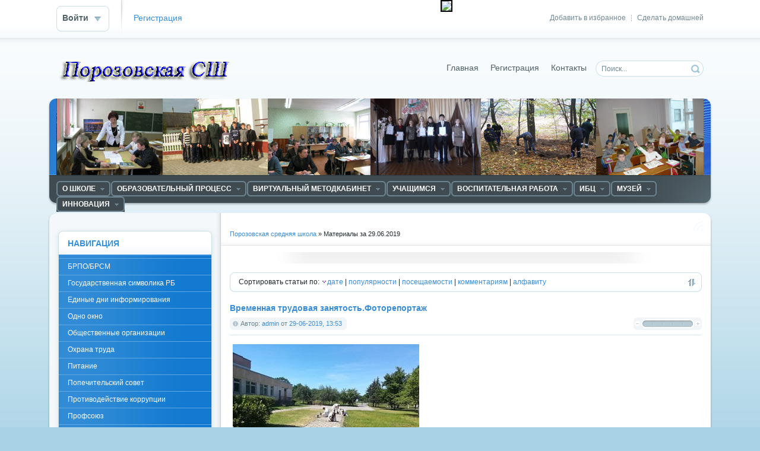

--- FILE ---
content_type: text/html
request_url: http://www.porozshool.grodno.by/2019/06/29/
body_size: 51222
content:
<!DOCTYPE html PUBLIC "-//W3C//DTD XHTML 1.0 Transitional//EN" "http://www.w3.org/TR/xhtml1/DTD/xhtml1-transitional.dtd">
<html xmlns="http://www.w3.org/1999/xhtml" xml:lang="ru" lang="ru">
<head>
<meta http-equiv="Content-Type" content="text/html; charset=windows-1251" />
<title>Материалы за 29.06.2019 &raquo; Порозовская средняя школа</title>
<meta name="description" content="Порозовская средняя школа" />
<meta name="keywords" content="Порозовская средняя школа" />
<meta name="generator" content="DataLife Engine (http://dle-news.ru)" />
<link rel="search" type="application/opensearchdescription+xml" href="http://www.porozshool.grodno.by/engine/opensearch.php" title="Порозовская средняя школа" />
<link rel="alternate" type="application/rss+xml" title="Порозовская средняя школа" href="http://www.porozshool.grodno.by/rss.xml" />
<script type="text/javascript" src="/engine/classes/js/jquery.js"></script>
<script type="text/javascript" src="/engine/classes/js/jqueryui.js"></script>
<script type="text/javascript" src="/engine/classes/js/dle_js.js"></script>
<link rel="shortcut icon" href="/templates/Default/images/favicon.ico" />
<link media="screen" href="/templates/Default/style/styles.css" type="text/css" rel="stylesheet" />
<link media="screen" href="/templates/Default/style/engine.css" type="text/css" rel="stylesheet" />
<script type="text/javascript" src="/templates/Default/js/libs.js"></script>

</head>
<body>
    
   

<div id="loading-layer" style="display:none">Загрузка. Пожалуйста, подождите...</div>
<script type="text/javascript">
<!--
var dle_root       = '/';
var dle_admin      = '';
var dle_login_hash = '';
var dle_group      = 5;
var dle_skin       = 'Default';
var dle_wysiwyg    = '0';
var quick_wysiwyg  = '0';
var dle_act_lang   = ["Да", "Нет", "Ввод", "Отмена", "Сохранить"];
var menu_short     = 'Быстрое редактирование';
var menu_full      = 'Полное редактирование';
var menu_profile   = 'Просмотр профиля';
var menu_send      = 'Отправить сообщение';
var menu_uedit     = 'Админцентр';
var dle_info       = 'Информация';
var dle_confirm    = 'Подтверждение';
var dle_prompt     = 'Ввод информации';
var dle_req_field  = 'Заполните все необходимые поля';
var dle_del_agree  = 'Вы действительно хотите удалить? Данное действие невозможно будет отменить';
var dle_complaint  = 'Укажите текст вашей жалобы для администрации:';
var dle_big_text   = 'Выделен слишком большой участок текста.';
var dle_orfo_title = 'Укажите комментарий для администрации к найденной грамматической ошибке';
var dle_p_send     = 'Отправить';
var dle_p_send_ok  = 'Уведомление успешно отправлено';
var dle_save_ok    = 'Изменения успешно сохранены. Обновить страницу?';
var dle_del_news   = 'Удалить статью';
var allow_dle_delete_news   = false;
var dle_search_delay   = false;
var dle_search_value   = '';
$(function(){
	FastSearch();
});
//-->
</script>
<div id="toolbar" class="wwide">
	<div class="wrapper"><div class="dpad">
		<span class="htmenu"><a href="#" onclick="this.style.behavior='url(#default#homepage)';this.setHomePage('http://dle-news.ru');">Сделать домашней</a><span>|</span><a href="#" rel="sidebar" onclick="window.external.AddFavorite(location.href,'dle-news.ru'); return false;">Добавить в избранное</a></span>
		

	<ul class="reset loginbox">
		<li class="loginbtn">
			<a class="lbn" id="logbtn" href="#"><b>Войти</b></a>
			<form method="post" action="">
				<div id="logform" class="radial">
					<ul class="reset">
						<li class="lfield"><label for="login_name">Логин:</label><input type="text" name="login_name" id="login_name" /></li>
						<li class="lfield lfpas"><label for="login_password">Пароль (<a href="http://www.porozshool.grodno.by/index.php?do=lostpassword">Забыли?</a>):</label><input type="password" name="login_password" id="login_password" /></li>
						<li class="lfield lfchek"><input type="checkbox" name="login_not_save" id="login_not_save" value="1"/><label for="login_not_save">&nbsp;Чужой компьютер</label></li>
						<li class="lbtn"><button class="fbutton" onclick="submit();" type="submit" title="Войти"><span>Войти</span></button></li>
					</ul>
					<input name="login" type="hidden" id="login" value="submit" />
				</div>
			</form>
		</li>
		<li class="lvsep"><a href="http://www.porozshool.grodno.by/index.php?do=register">Регистрация</a></li><div style="display:none;">Смотреть <a href="http://ememdem.net/blog/dem/">демотиваторы</a> бесплатно</div>
	</ul>

	</div></div>
	<div class="shadow">&nbsp;</div>
</div>

<div class="wrapper">
                                

	<div id="header" class="dpad">
		<h1>       <a class="thide" href="/index.php" title="Порозовская средняя школа">Порозовская средняя школа</a></h1>
		
       
        
        <form action="" name="searchform" method="post">
            <input type="hidden" name="do" value="search" />
			<input type="hidden" name="subaction" value="search" />
			<ul class="searchbar reset">
				<li class="lfield"><input id="story" name="story" value="Поиск..." onblur="if(this.value=='') this.value='Поиск...';" onfocus="if(this.value=='Поиск...') this.value='';" type="text" /></li>
				<li class="lbtn"><input title="Найти" alt="Найти" type="image" src="/templates/Default/images/spacer.gif" /></li>
                
			</ul>
		</form>


        
		<div class="headlinks">

			<ul class="reset">
             
                <li>
          <div id="finevision_banner" onclick="finevision.activate_navbar()" style="cursor: pointer; z-index: 9999; background: rgb(255, 255, 255); border: 2px solid rgb(0, 0, 0); float: right; position: fixed; top: 0px;"><img width="128" src="http://finevision.ru/static/banner2.jpg"><script src="http://finevision.ru/static/js/finevision_banner.js"></script></div>          
                             <!-- HotLog -->
<span id="hotlog_counter"></span>
<span id="hotlog_dyn"></span>
<script type="text/javascript"> var hot_s = document.createElement('script');
hot_s.type = 'text/javascript'; hot_s.async = true;
hot_s.src = 'http://js.hotlog.ru/dcounter/2556571.js';
hot_d = document.getElementById('hotlog_dyn');
hot_d.appendChild(hot_s);
</script>
<noscript>
<a href="http://click.hotlog.ru/?2556571" target="_blank">
<img src="http://hit20.hotlog.ru/cgi-bin/hotlog/count?s=2556571&im=510" border="0" 
title="HotLog" alt="HotLog"></a>
</noscript>
<!-- /HotLog --></li>
      
    
                
                
 <li><a href="/index.php">Главная</a></li>
                
                
				
				<li><a href="/index.php?do=register">Регистрация</a></li>
				<li><a href="/index.php?do=feedback">Контакты</a></li>
				 
                <li> <!-- /перевод языка -->   
                     
         
                
                <div id="google_translate_element"></div><script type="text/javascript">
function googleTranslateElementInit() {
  new google.translate.TranslateElement({pageLanguage: 'ru', includedLanguages: 'be,de,en', layout: google.translate.TranslateElement.InlineLayout.SIMPLE, autoDisplay: false, multilanguagePage: true}, 'google_translate_element');
}
</script><script type="text/javascript" src="//translate.google.com/translate_a/element.js?cb=googleTranslateElementInit"></script>
</li>
                
                
               
                 
                
                
                
                
                
			</ul>
		</div>
	</div>
	<div class="himage"><div class="himage"><div class="himage dpad">
		<h2></h2>
	</div></div></div>
	<div class="mbar" id="menubar"><div class="mbar"><div class="mbar dpad">
		<div class="menubar">
			<!-- HotLog -->
<span id="hotlog_counter"></span>
<span id="hotlog_dyn"></span>
<script type="text/javascript"> var hot_s = document.createElement('script');
hot_s.type = 'text/javascript'; hot_s.async = true;
hot_s.src = 'http://js.hotlog.ru/dcounter/2556571.js';
hot_d = document.getElementById('hotlog_dyn');
hot_d.appendChild(hot_s);
</script>
<noscript>
<a href="http://click.hotlog.ru/?2556571" target="_blank">
<img src="http://hit20.hotlog.ru/cgi-bin/hotlog/count?s=2556571&im=510" border="0" 
title="HotLog" alt="HotLog"></a>
</noscript>
<!-- /HotLog -->


<ul id="topmenu" class="lcol reset">
	<li class="sublnk"><a href="#"><b>О школе</b></a>
        <ul>
	<li><a href="/1.html">О школе</a></li>
    <li><a href="/2.html">Руководство</a></li>
    <li><a href="/160.html">Доска почёта</a></li>
    <li class="sublnk"><a href="#"><b>Гордость школы</b></a>
		<ul>
			<li><a href="/31.html"><b>Отличники</b></a></li>
			<li><a href="/13.html"><b>Спортсмены</b></a></li>
            <li><a href="/54.html"><b>Активисты</b></a></li>
           	<LI> <a HREF = "http://www.porozshool.grodno.by/304.html"> История, традиции, достижения УО </a> </LI>  
            <li><a href="http://www.svroo.grodno.by/index.php?do=static&page=modernizaciya">Модернизация системы образования</a></li>
             <li><a href="/284.html">Система менеджмента качества</a></li>
            <LI> <a HREF ="/170.html"> Школа  вчера и сегодня </a> </LI>
        </ul>
         
	</li>    
           
          </ul>
         
	     <li class="sublnk"><a href="#"><b>Образовательный процесс</b></a>
		<ul>
			            
			<li><a href="/211.html"><b>ГПД</b></a></li>
			<li><a href="https://olimpiadaporozovo.blogspot.com/"><b>Дистанционная школа "ОЛИМПИЯ"</b></a></li>
			<li><a href="/305.html"><b>Дошкольное образование</b></a></li>
          	<li><a href="/245.html"><b>Для вас, молодые специалисты</b></a></li>
            <li><a href="/101.html"><b>Информатизация</b></a></li>
            <li><a href="/27.html"><b>Расписание</b></a></li>
            	<li><a href="/100.html"><b>Спецобразование</b></a></li>
				<li><a href="/298.html"><b>Услуги в сфере образования на платной основе</b></a></li>      
 		     
        </ul>
        
	     </li>
          	          
	<li class="sublnk"><a href="#"><b>Виртуальный методкабинет</b></a>
		<ul>
			<li><a href="/40.html"><b>Нормативно-правовое и программное обеспечение</b></a></li>
			<li><a href="/41.html"><b>Методический совет</b></a></li>
				<li><a href="/44.html"><b>Педагогическая мастерская</b></a></li>
            	<li><a href="/45.html"><b>Исследовательская деятельность</b></a></li>
				<li><a href="/48.html"><b>Отдохни</b></a></li>
			<li><a href="/49.html"><b>Полезные ресурсы</b></a></li>      
             <li><a href="/201.html"><b>Ссылки на сайты и блоги учителей</b></a></li>
                    <li><a href="/235.html"><b>Виртуальные  кабинеты</b></a></li>
            
		</ul>
        
	</li>
      
     
    
    <li class="sublnk"><a href="#"><b>Учащимся</b></a>
		<ul>
			<li><a href="/26.html"><b>Абитуриенту</b></a></li>
			<li><a href="/25.html"><b>Профориентация</b></a></li>
			<li><a href="/23.html"><b>Общественные организации</b></a></li>
          	<li><a href="/11.html"><b>Готовимся к ЦЭ</b></a></li>
            <li><a href="/315.html"><b>Временная трудовая занятость учащихся</b></a></li>
	
		</ul>
        
	</li>

<li class="sublnk"><a href="#"><b>Воспитательная работа</b></a>
		<ul>
			
			<li><a href="/290.html"><b>Нормативные документы, методические рекомендации</b></a></li>
			<li><a href="/295.html"><b>Программы</b></a></li>
			<li><a href="/7.html"><b>Планы работы</b></a></li>
            <li><a href="http://www.porozshool.grodno.by/patriot/"><b>Военно-патриотическое воспитание</b></a></li>
          	<li><a href="/291.html"><b>Графики работы</b></a></li>
          	<li><a href="/293.html"><b>Классному руководителю</b></a></li>
            <li><a href="http://porozshool.grodno.by/zoz/"><b>Мы вибираем ЗОЖ</b></a></li>
            <li><a href="/15.html"><b>Основы безопасности жизнедеятельности</b></a></li>
            <li><a href="/294.html"><b>Проекты</b></a></li>
			<li><a href="/300.html"><b>Память и боль белорусской земли</b></a></li>
            <li><a href="http://porozshool.grodno.by/poezd/"><b>Поезд Памяти</b></a></li>
            <li><a href="/292.html"><b>Ресурсные центры</b></a></li>
            <li><a href="/24.html"><b>Родительский университет</b></a></li>
            <li><a href="/spps.html"><b>Социально-педагогическая работа</b></a></li>
            <li><a href="/274.html"><b>Туризм</b></a></li>
            <li><a href="/289.html"><b>Ученическое самоуправление</b></a></li>
            <li><a href="http://porozshool.grodno.by/46/"><b>Шестой школьный день</b></a></li>
            
		</ul>
	
    </li>
		
         
    
     <li class="sublnk"><a href="#"><b>ИБЦ</b></a>
         	
		<ul>
			
			<li><a href="/21.html"><b>Документы</b></a></li>
			<li><a href="/22.html"><b>Библиотека - учителю</b></a></li>
          	<li><a href="/70.html"><b>Библиотека - учащимся</b></a></li>
            <li><a href="/128.html"><b>Библиотечные новости</b></a></li>
             <li><a href="/129.html"><b>Библиотекарь-родителям</b></a></li>
          	<li><a href="/203.html"><b>Медиатека</b></a></li>
		
         </ul>
	
    </li>
 


      <li class="sublnk"><a href="#"><b>Музей</b></a>
         	
		<ul>
			
			<li><a href="/17.html"><b>История</b></a></li>
            <li><a href="https://sites.google.com/view/mlynchasu"><b>Музей "Млын часу"</b></a></li>
			<li><a href="/18.html"><b>Эскурсии</b></a></li>
			<li><a href="/19.html"><b>Документы</b></a></li>
         	<li><a href="/60.html"><b>Экспозиции</b></a></li>
          	<li><a href="/350.html"><b>Знаменитые выпускники школы</b></a></li>
                      	<li><a href="/272.html"><b>ЭКСПАchange </b></a></li>
                      	<li><a href="/273.html"><b>Экспонаты </b></a></li>

		</ul>
	
    </li>
    
              	
     <li class="sublnk"><a href="#"><b>Инновация</b></a>
         	
		<ul>
						<li><a href="https://sites.google.com/site/inndeatelnost/model"><b>Инновационный опыт</b></a></li>

			<li><a href="http://www.porozshool.grodno.by/innovacia/"><b>О проведённых мероприятиях</b></a></li>
            <li><a href="/288.html"><b>Инновация</b></a></li>
		</ul>
	
    </li>
     	
</ul>
	      
    

<a class="thide hrss" href="/rss.xml" title="Чтение RSS">Чтение RSS</a>






		</div>
	</div></div></div>
	<div class="wtop wsh"><div class="wsh"><div class="wsh">&nbsp;</div></div></div>
	<div class="shadlr"><div class="shadlr">
		<div class="container">
			<div class="vsep">
				<div class="vsep">
					<div id="midside" class="rcol">
						<div class="speedbar"><span id='dle-speedbar'><a href="http://www.porozshool.grodno.by/">Порозовская средняя школа</a> &raquo; Материалы за 29.06.2019</span></div>
						<div class="hbanner">
							<div class="dpad" align="center"></div>
							
						</div>
						<div class="sortn dpad"><div class="sortn"><form name="news_set_sort" id="news_set_sort" method="post" action="" >Сортировать статьи по:&nbsp;<img src="/templates/Default/dleimages/desc.gif" alt="" /><a href="#" onclick="dle_change_sort('date','asc'); return false;">дате</a> | <a href="#" onclick="dle_change_sort('rating','desc'); return false;">популярности</a> | <a href="#" onclick="dle_change_sort('news_read','desc'); return false;">посещаемости</a> | <a href="#" onclick="dle_change_sort('comm_num','desc'); return false;">комментариям</a> | <a href="#" onclick="dle_change_sort('title','desc'); return false;">алфавиту</a><input type="hidden" name="dlenewssortby" id="dlenewssortby" value="date" />
<input type="hidden" name="dledirection" id="dledirection" value="DESC" />
<input type="hidden" name="set_new_sort" id="set_new_sort" value="dle_sort_date" />
<input type="hidden" name="set_direction_sort" id="set_direction_sort" value="dle_direction_date" />
<script type="text/javascript" language="javascript">
<!-- begin

function dle_change_sort(sort, direction){

  var frm = document.getElementById('news_set_sort');

  frm.dlenewssortby.value=sort;
  frm.dledirection.value=direction;

  frm.submit();
  return false;
};

// end -->
</script></form></div></div>
						
						<div id='dle-content'><div class="base shortstory">
	<div class="dpad">
		<h3 class="btl"><a href="http://www.porozshool.grodno.by/2/1694-vremennaya-trudovaya-zanyatostfotoreportazh.html">Временная трудовая занятость.Фоторепортаж</a></h3>
		<div class="bhinfo">
		
			<span class="baseinfo radial">
				Автор: <a onclick="ShowProfile('admin', 'http://www.porozshool.grodno.by/user/admin/', '0'); return false;" href="http://www.porozshool.grodno.by/user/admin/">admin</a> от <a href="http://www.porozshool.grodno.by/2019/06/29/" >29-06-2019, 13:53</a>
			</span>
			<div class="ratebox"><div class="rate"><div id='ratig-layer-1694'><div class="rating">
		<ul class="unit-rating">
		<li class="current-rating" style="width:0px;">0</li>
		<li><a href="#" title="Плохо" class="r1-unit" onclick="doRate('1', '1694'); return false;">1</a></li>
		<li><a href="#" title="Приемлемо" class="r2-unit" onclick="doRate('2', '1694'); return false;">2</a></li>
		<li><a href="#" title="Средне" class="r3-unit" onclick="doRate('3', '1694'); return false;">3</a></li>
		<li><a href="#" title="Хорошо" class="r4-unit" onclick="doRate('4', '1694'); return false;">4</a></li>
		<li><a href="#" title="Отлично" class="r5-unit" onclick="doRate('5', '1694'); return false;">5</a></li>
		</ul>
</div></div></div></div>
		</div>
		<div class="maincont">
			<div id="news-id-1694" style="display:inline;"><!--dle_image_begin:http://www.porozshool.grodno.by/uploads/posts/2019-06/1561805599_img_20190624_131531.jpg|left--><img src="/uploads/posts/2019-06/1561805599_img_20190624_131531.jpg" style="float:left;" alt="Временная трудовая занятость.Фоторепортаж" title="Временная трудовая занятость.Фоторепортаж"  /><!--dle_image_end--></div>
			<div class="clr"></div>
			
		</div>
	</div>
	<div class="mlink">
		<span class="argmore"><a href="http://www.porozshool.grodno.by/2/1694-vremennaya-trudovaya-zanyatostfotoreportazh.html"><b>Подробнее</b></a></span>
		<span class="argviews"><span title="Просмотров: 1373"><b>1373</b></span></span>
		<span class="argcoms"></span>
		<div class="mlarrow">&nbsp;</div>
		<p class="lcol argcat">Категория: <a href="http://www.porozshool.grodno.by/2/">Мероприятия</a></p>
	</div>
</div></div>
					</div>
					<div id="sidebar" class="lcol">
						  

             <div id="leftmenu" class="block">
	<div class="dtop">&nbsp;</div>
	<div class="dcont">
		<div class="btl">
      

            
			<h4>Навигация</h4>
		</div>
		<div class="bluemenu">
			<ul class="lmenu reset">
                <li><a href="/287.html">БРПО/БРСМ</a></li>
                <li><a href="/318.html">Государственная символика РБ</a></li>
                <li><a href="/162.html">Единые дни информирования</a></li>
                <li><a href="/3.html">Одно окно</a></li>
                <LI> <a HREF = "/23.html"> Общественные организации </a> </LI>
                <li><a href="/200.html">Охрана труда</a></li>
                <li><a href="/158.html">Питание</a></li>
                <LI> <a HREF = "/165.html">Попечительский совет </a> </LI>
                <li><a href="/299.html">Противодействие коррупции</a></li>
                <LI> <a HREF = "52.html"> Профсоюз </a> </LI>
                <LI> <a  Href = "http://www.porozshool.grodno.by/232.html">Электронные обращения </a> </LI>
                
                               
                 


                   
                <li>   
                
                </li>  
			</ul>
		</div>
        </div>

  
<div align=center>    
  <table cellpadding="0" cellspacing="0" border="0" width="88" height="31" style="line-height:0;width:88px;"><tr style="height:10px;"><td style="padding:0;width:38px;height:10px;"><a href="http://www.24log.ru" target="_blank"><img src="http://counter.24log.ru/buttons/24/bg24-1_1.gif" width="38" height="10" border="0" alt="" title=" " style="margin:0;padding:0;" /></a></td><td style="padding:0;width:50px;height:10px;"><a href="http://www.24log.ru" target="_blank"><img src="http://counter.24log.ru/buttons/24/bg24-1_3.gif" width="50" height="10" border="0" alt="" style="margin:0;padding:0;"></a></td></tr><tr style="height:21px;"><td style="padding:0;width:38px;height:21px"><a href="http://www.24log.ru" target="_blank"><img src="http://counter.24log.ru/buttons/24/bg24-1_2.gif" width="38" height="21" alt="счетчик посещений" title="счетчик посещений" border="0" style="margin:0;padding:0;" /></a></td><script type='text/javascript' language='javascript'>document.write('<td style="padding:0px;width:50px;height:21px;"><a href="http://www.24log.ru/rating/rating.php?c=15" target="_blank"><img border="0" width="50" height="21" src="http://counter.24log.ru/counter?id=210775&t=24&st=1&r='+escape(document.referrer)+'&u='+escape(document.URL)+'&s='+((typeof(screen)=='undefined')?'':screen.width+'x'+screen.height+'x'+(screen.colorDepth?screen.colorDepth:screen.pixelDepth))+'&rnd='+Math.random()+'" alt="Рейтинг: Учеба" title="Показано число просмотров всего и за сегодня" style="margin:0;padding:0;" /></a></td>');</script></tr></table><NOSCRIPT></NOSCRIPT>    
        <p>    
               <a href="http://www.porozshool.grodno.by/konkurs/"><img align="center" border="0" src="http://www.porozshool.grodno.by/uploads/posts/2023-10/1696239480_vnimanie-konkurs.jpg"style="WIDTH: 140px; HEIGHT: 90px" title="Внимание! Конкурс!" style="border: 0px solid #0000FF"></a>
            <a href="https://svisloch.grodno-region.by/ru/vybory2024-ru"><img align="center" border="0" src="http://www.porozshool.grodno.by/uploads/posts/2023-11/1700797451_1700755962_ednyy-den.jpg"style="WIDTH: 140px; HEIGHT: 90px" title="Единый день голосования" style="border: 0px solid #0000FF"></a>   
            <a href="https://docs.google.com/document/d/1BcnK8jua4Ruw2J5YnonY5ES9yVgQtUrv/edit?usp=sharing&ouid=116877899096788835936&rtpof=true&sd=true"><img align="center" border="0" src="http://www.porozshool.grodno.by/uploads/posts/2023-10/1698159247_1697699118_chel.png"style="WIDTH: 140px; HEIGHT: 90px" title="Внимание! Конкурс!" style="border: 0px solid #0000FF"></a>
                  <a href="https://vk.com/public195186986"><img align="center" border="0" src="http://www.porozshool.grodno.by/uploads/posts/2023-07/1689237446_risunok1.jpg"style="WIDTH: 180px; HEIGHT: 60px" title="В контакте пионерская дружина" style="border: 0px solid #0000FF"></a> 

   <a href="https://drive.google.com/file/d/1IQjMX8YPAgYFp_91wPOyLAC8Q1TLYkrK/view"><img align="center" border="0" src="http://www.porozshool.grodno.by/uploads/posts/2018-04/thumbs/1522609211_cvidetelstvo.jpg"style="WIDTH: 200px; HEIGHT: 290px" title="Свидетельство" style="border: 0px solid #0000FF"></a>            
              
<a href="http://president.gov.by/"><img align="center" border="0" src="http://www.porozshool.grodno.by/uploads/posts/2020-12/1607412708_prezident_banner.jpg"style="WIDTH: 140px; HEIGHT: 90px" title="Президент Республики Беларусь" style="border: 0px solid #0000FF"></a>
               
<a href="http://edu-grodno.gov.by/"><img align="center" border="0" src="http://svschool2.grodno.by/uploads/posts/ypr_obr.png" style="WIDTH: 140px; HEIGHT: 90px" title="Главное управление образования"  style="border: 0px solid #0000FF"> </a>               
< 
             
<a href="http://www.adu.by/"><img align="center" border="0" src="http://www.svgimnazia1.grodno.by/uploads/adu.by.jpg"style="WIDTH: 140px; HEIGHT: 90px" title="Нацыянальны Інстытут адукацыі" style="border: 0px solid #0000FF"></a>
<a href="http://edu.gov.by/"><img align="center" border="0" src="http://www.svroo.grodno.by/uploads/posts/2018-12/1544170537_min.png"style="WIDTH: 140px; HEIGHT: 90px" title="Министерство образования Республики Беларусь" style="border: 0px solid #0000FF"></a>
<a href="http://groiro.by"><img align="center" border="0" src="http://www.svgimnazia1.grodno.by/picture/14.jpg" style="WIDTH: 140px; HEIGHT: 90px" title="Гродненский областной институт развития образования" style="border: 0px solid #0000FF"></a>
<a href="http://www.svroo.grodno.by"><img align="center"border="0" src="http://honevi.grodno.by/templates/Softed/images/sroo.JPG" style="WIDTH: 140px; HEIGHT: 90px"title="Отдел образования Свислочского райисполкома"style="border: 0px solid #0000FF"></a>				
<a href="http://svisloch.grodno-region.by/ru"><img align="center"border="0" src="http://www.svgimnazia1.grodno.by/picture/15.jpg" style="WIDTH: 140px; HEIGHT: 90px" title="Свислочский районный исполнительный комитет" style="border: 0px solid #0000FF"></a> 
<a href="https://president.gov.by/ru/documents/ukaz-no-1-ot-1-yanvarya-2023-g"><img align="center" border="0" src="http://www.porozshool.grodno.by/uploads/posts/2023-05/1684170375_prew-god-mira-i-sozidaniya.jpg" style="WIDTH: 140px; HEIGHT: 90px" title="Год мира и созидания"style="border: 0px solid #0000FF"> </a> 
               <a href="http://www.biblioteka-svisloch.by/pages/pamyat-i-bol-belorusskoi-zemli/"><img align="center"border="0" src="http://www.porozshool.grodno.by/uploads/posts/2023-05/1683736528_1679851314_bn-12.jpg" style="WIDTH: 140px; HEIGHT: 90px" title="Память и боль белорусской земли" style="border: 0px solid #0000FF"></a> 
                               
               <a href="http://www.porozshool.grodno.by/shcolnay-zima/" border="0" src="http://www.porozshool.grodno.by/uploads/posts/2021-01/thumbs/1611852500_zima.jpg" style="WIDTH: 140px; HEIGHT: 90px" title="Школьная зима 20-21"style="border: 0px solid #0000FF"> </a>
                
             <a href="https://eior.by/"><img align="center"border="0" src="http://svschool2.grodno.by/uploads/posts/2021-02/1612945364_1610445271_1_1.png" style="WIDTH: 140px; HEIGHT: 90px" title="Единый информационно-образовательный ресурс" style="border: 0px solid #0000FF"></a> 
             <a href="https://www.mintrud.gov.by/ru/trud-molodezh-ru"><img align="center"border="0" src="http://www.porozshool.grodno.by/uploads/posts/2023-03/1678451458_214.jpg" style="WIDTH: 140px; HEIGHT: 90px" title="Трудоустройство молодежи в свободное от учебы время" style="border: 0px solid #0000FF"></a> 
                  <a href="http://www.porozshool.grodno.by/patriot/"><img align="center"border="0" src="http://www.porozshool.grodno.by/uploads/posts/2021-12/1639469695_voenno.jpg" style="WIDTH: 140px; HEIGHT: 90px" title="Военно-патриотическое воспитание" style="border: 0px solid #0000FF"></a> 
                      <a href="http://www.porozshool.grodno.by/1"><img align="center"border="0" src="http://www.porozshool.grodno.by/uploads/posts/2023-06/1685631576_1.jpg" style="WIDTH: 140px; HEIGHT: 90px" title="ЛЕТО 2023" style="border: 0px solid #0000FF"></a> 
               
               <a href=https://mir.pravo.by/contest/Konkurs_videorolikov_Pravovoj_lajfhak/><img align="center" border="0" src=https://mir.pravo.by/upload/medialibrary/066/066ad3dbc86efde5b5d17e293837815b.jpg style="WIDTH: 140px; HEIGHT: 90px" title="Правовой лайфхак "style="border: 0px solid #0000FF"> </a> 
               
               <a href="http://www.porozshool.grodno.by/nashi-deti-2020/"><img align="center" border="0" src="http://www.porozshool.grodno.by/uploads/posts/2020-12/1607452077_nashi_deti.jpg" style="WIDTH: 140px; HEIGHT: 90px" title="Наши дети"style="border: 0px solid #0000FF"> </a> 
               
               <a href="http://www.porozshool.grodno.by/itogi2020/"><img align="center" border="0" src="http://www.porozshool.grodno.by/uploads/posts/2021-01/1610471177_1546512778_itogi31.jpg" style="WIDTH: 140px; HEIGHT: 90px" title="Итоги года"style="border: 0px solid #0000FF"> </a> 
          
              

  
               <a href="http://www.porozshool.grodno.by/350.html"><img align="center" border="0" src="http://www.porozshool.grodno.by/uploads/posts/2019-02/1550135949_risunok1.png" style="WIDTH: 140px; HEIGHT: 90px" title="Известные выпускники"style="border: 0px solid #0000FF"> </a> 
               <a href="https://mchs.gov.by/mobilnoe-prilozhenie-mchs-belarusi-pomoshch-ryadom/"><img align="center" border="0" src="https://mchs.gov.by/upload/medialibrary/212/2127a3274e788869ebc9b82d7aca4be0.jpg"style="WIDTH: 140px; HEIGHT: 90px" title="" style="border: 0px solid #0000FF"></a>

               

                              <a href="http://www.porozshool.grodno.by/skola/"><img align="center" border="0" src="http://www.svroo.grodno.by/uploads/posts/2018-11/1543387885_shag-300x169.jpg"style="WIDTH: 140px; HEIGHT: 90px" title="Школа Активного Гражданина" style="border: 0px solid #0000FF"></a>
                 <a href="https://www.youtube.com/channel/UCh19inBuIGyYScTRH9K6RrQ"><img align="center" border="0" src="http://www.porozshool.grodno.by/uploads/posts/2022-03/1646928671_banner9-300x118.jpg" style="WIDTH: 140px; HEIGHT: 90px" title="Профессиональное образование Гродненской области"style="border: 0px solid #0000FF"> </a> 

<a href="http://www.pravo.by/"><img  align="center"border="0" src="http://www.svgimnazia1.grodno.by/uploads/pravo.by.png" style="WIDTH: 140px; HEIGHT: 90px"title="Национальный правовой Интернет-портал Республики Беларусь" style="border: 0px solid #0000FF"></a>
<a href="http://www.mir.pravo.by/"><img align="center" border="0" src="http://www.porozshool.grodno.by/uploads/posts/2023-05/1683736332_1591248028_120-60-dps.jpg"style="WIDTH: 140px; HEIGHT: 90px" title="Детский правовой сайт" style="border: 0px solid #0000FF"></a>
                              <a href="http://www.porozshool.grodno.by/parlament/"><img align="center" border="0" src="http://svschool2.grodno.by/uploads/molod-parl.png"style="WIDTH: 140px; HEIGHT: 90px" title="Молодёжный парламент" style="border: 0px solid #0000FF"></a>
               <a href="https://groblspc.znaj.by/regionalnaya-priemnaya-natsionalnoy-komissii-po-pravam-rebenka"><img align="center" border="0" src="http://n.bip-ip.by/LOGO_2.png"style="WIDTH: 140px; HEIGHT: 90px" title="Региональная приемная Национальной комиссии по правам ребенка " style="border: 0px solid #0000FF"></a>


               <a href="http://www.porozshool.grodno.by/volont/"><img align="center" border="0" src="http://honevi.grodno.by/uploads/posts/2018-11/1541406599_volonter.jpg"style="WIDTH: 140px; HEIGHT: 90px" title="Волонтёрское движение" style="border: 0px solid #0000FF"></a>
               <a href="http://www.porozshool.grodno.by/sport/"><img align="center" border="0" src="http://www.porozshool.grodno.by/uploads/posts/2018-11/thumbs/1541426884_risunok122.png"style="WIDTH: 160px; HEIGHT: 90px" title="Спорт для всех" style="border: 0px solid #0000FF"></a>
               <a href="https://svisl-ctik.schools.by/pages/nehbcnbxtcrbt-vfhihens"><img align="center" border="0" src="https://content.schools.by/svisl-ctik/library/%D1%84%D0%BE%D0%BD_%D0%B4%D0%BB%D1%8F_%D1%81%D0%BE%D1%81%D0%B5%D0%B4%D0%B5%D0%B9.jpg"style="WIDTH: 140px; HEIGHT: 90px" title="Да суседзяў!" style="border: 0px solid #0000FF"></a>

               <a href="http://www.porozshool.grodno.by/tvojvybor/"><img align="center" border="0" src="http://www.porozshool.grodno.by/uploads/posts/2018-09/thumbs/1537424498_kartinka-na-baner.jpg"style="WIDTH: 140px; HEIGHT: 90px" title="Твой выбор - твоя жизнь!" style="border: 0px solid #0000FF"></a>
    <a href="http://www.noc.by/informatsionnaya-grafika/index.php?sphrase_id=1985"><img align="center" border="0" src="http://www.porozshool.grodno.by/uploads/posts/2023-05/1683737438_bez-nazvaniya.jpg"style="WIDTH: 140px; HEIGHT: 90px" title="Национальный олимпийский комитет" style="border: 0px solid #0000FF"></a>

   <a href=""><img align="center" border="0" src="http://svschool2.grodno.by/uploads/banner_narkotiki_mal.jpg"style="WIDTH: 140px; HEIGHT: 90px" title="Молодежь против наркотиков" style="border: 0px solid #0000FF"></a>

     
               

    
               


               <a href="http://170.by"><img align="center" border="0" src="https://pp.vk.me/c633625/v633625932/1e49f/dRpPaD9PHYY.jpg" title="Телефон доверия" style="WIDTH: 142px; HEIGHT: 92px"  style="border: 0px solid #0000FF"> </a> 
               <a href="http://www.porozshool.grodno.by/46/"><img align="center" border="0" src="http://svschool2.grodno.by/baner/6den.png" style="WIDTH: 140px; HEIGHT: 90px" title="Шестой школьный день"  style="border: 0px solid #0000FF"> </a> 
<a href="http://www.porozshool.grodno.by/10/"><img align="center" border="0" src="http://www.porozshool.grodno.by/uploads/posts/2019-11/1573483592_img_20191102_103435.jpg" style="WIDTH: 140px; HEIGHT: 90px" title="Приглашаем в спортивный зал"  style="border: 0px solid #0000FF"> </a> 
 <a href="http://www.porozshool.grodno.by/turizm/"><img align="center" border="0" src="http://www.svgimnazia1.grodno.by/uploads/posts/2016-05/1462441707_turizm_1.png" style="WIDTH: 140px; HEIGHT: 90px" title="Туризм"  style="border: 0px solid #0000FF"> </a> 
 
 <a href="http://svisloch.grodno-region.by/ru/svis_bez_viz/"><img align="center" border="0" src="http://www.svroo.grodno.by/uploads/posts/2018-01/1516613212_banner.jpg" style="WIDTH: 140px; HEIGHT: 90px" title="Свислочь без виз"style="border: 0px solid #0000FF"> </a>
               <a href="http://grodno.ohrana.gov.by/главная/об-управлении/zaiavka-str/"><img align="center" border="0" src="http://www.porozshool.grodno.by/uploads/posts/2023-05/1684136687_1603782839_banner_1.png" style="WIDTH: 140px; HEIGHT: 90px" title="Тревожная кнопка"style="border: 0px solid #0000FF"> </a> 
<a href="http://pomogut.by/about/"><img align="center" border="0" src="http://www.svroo.grodno.by/uploads/posts/2018-02/1518614614_pomogut-bay.jpg" style="WIDTH: 140px; HEIGHT: 90px" title="Проект Помогут бай"style="border: 0px solid #0000FF"> </a> 
<a href="https://kids.pomogut.by/"><img align="center" border="0" src="http://www.porozshool.grodno.by/uploads/posts/2023-05/1683737062_1631116791_1631104981_kids.png" style="WIDTH: 140px; HEIGHT: 90px" title="Проект КИДС Помогут бай"style="border: 0px solid #0000FF"> </a> 
 
</div>
		<div class="dpad">
			<ul class="lmenu reset">
				<li><a href="http://dle-news.ru">Поддержка скрипта</a></li>
				<li><a href="/index.php?do=search&amp;mode=advanced">Расширенный поиск</a></li>
				<li><a href="/index.php?do=lastnews">Все последние новости</a></li>
				<li><a href="/index.php?action=mobile">Мобильная версия сайта</a></li>
			</ul>
		</div>
	</div>
	<div class="dbtm">&nbsp;</div>


<div id="news-arch" class="block">
	<div class="dtop">&nbsp;</div>
	<div class="dcont">
		<div class="btl">
			<h4>Архив новостей</h4>
			<span class="tabmenu">
				<a class="thide tabcal" href="#tabln1">В виде календаря</a>
				<a class="thide tabarh" href="#tabln2">В виде списка</a>
			</span>
		</div>
		<div class="tabcont" id="tabln1">
			<p>В виде календаря</p>
			<div class="dpad"><div id="calendar-layer"><table id="calendar" cellpadding="3" class="calendar"><tr><th colspan="7" class="monthselect"><a class="monthlink" onclick="doCalendar('05','2019','right'); return false;" href="http://www.porozshool.grodno.by/2019/05/" title="Предыдущий месяц">&laquo;</a>&nbsp;&nbsp;&nbsp;&nbsp;Июнь 2019&nbsp;&nbsp;&nbsp;&nbsp;<a class="monthlink" onclick="doCalendar('07','2019','left'); return false;" href="http://www.porozshool.grodno.by/2019/07/" title="Следующий месяц">&raquo;</a></th></tr><tr><th class="workday">Пн</th><th class="workday">Вт</th><th class="workday">Ср</th><th class="workday">Чт</th><th class="workday">Пт</th><th class="weekday">Сб</th><th class="weekday">Вс</th></tr><tr><td colspan="5">&nbsp;</td><td  class="day-active" ><a class="day-active" href="http://www.porozshool.grodno.by/2019/06/01/" title="Все посты за 01 июня 2019">1</a></td><td  class="weekday" >2</td></tr><tr><td  class="day-active-v" ><a class="day-active-v" href="http://www.porozshool.grodno.by/2019/06/03/" title="Все посты за 03 июня 2019">3</a></td><td  class="day-active-v" ><a class="day-active-v" href="http://www.porozshool.grodno.by/2019/06/04/" title="Все посты за 04 июня 2019">4</a></td><td  class="day" >5</td><td  class="day" >6</td><td  class="day" >7</td><td  class="weekday" >8</td><td  class="weekday" >9</td></tr><tr><td  class="day-active-v" ><a class="day-active-v" href="http://www.porozshool.grodno.by/2019/06/10/" title="Все посты за 10 июня 2019">10</a></td><td  class="day" >11</td><td  class="day" >12</td><td  class="day" >13</td><td  class="day-active-v" ><a class="day-active-v" href="http://www.porozshool.grodno.by/2019/06/14/" title="Все посты за 14 июня 2019">14</a></td><td  class="weekday" >15</td><td  class="weekday" >16</td></tr><tr><td  class="day" >17</td><td  class="day" >18</td><td  class="day" >19</td><td  class="day" >20</td><td  class="day" >21</td><td  class="weekday" >22</td><td  class="weekday" >23</td></tr><tr><td  class="day" >24</td><td  class="day" >25</td><td  class="day-active-v" ><a class="day-active-v" href="http://www.porozshool.grodno.by/2019/06/26/" title="Все посты за 26 июня 2019">26</a></td><td  class="day-active-v" ><a class="day-active-v" href="http://www.porozshool.grodno.by/2019/06/27/" title="Все посты за 27 июня 2019">27</a></td><td  class="day" >28</td><td  class="day-active" ><a class="day-active" href="http://www.porozshool.grodno.by/2019/06/29/" title="Все посты за 29 июня 2019">29</a></td><td  class="weekday" >30</td></tr></table></div></div>
		</div>
		<div class="tabcont" id="tabln2">
			<p>В виде списка</p>
			<div class="dpad"><a class="archives" href="http://www.porozshool.grodno.by/2023/12/"><b>Декабрь 2023 (33)</b></a><br /><a class="archives" href="http://www.porozshool.grodno.by/2023/11/"><b>Ноябрь 2023 (73)</b></a><br /><a class="archives" href="http://www.porozshool.grodno.by/2023/10/"><b>Октябрь 2023 (86)</b></a><br /><a class="archives" href="http://www.porozshool.grodno.by/2023/09/"><b>Сентябрь 2023 (53)</b></a><br /><a class="archives" href="http://www.porozshool.grodno.by/2023/08/"><b>Август 2023 (13)</b></a><br /><a class="archives" href="http://www.porozshool.grodno.by/2023/07/"><b>Июль 2023 (17)</b></a><br /><div id="dle_news_archive" style="display:none;"><a class="archives" href="http://www.porozshool.grodno.by/2023/06/"><b>Июнь 2023 (56)</b></a><br /><a class="archives" href="http://www.porozshool.grodno.by/2023/05/"><b>Май 2023 (51)</b></a><br /><a class="archives" href="http://www.porozshool.grodno.by/2023/04/"><b>Апрель 2023 (46)</b></a><br /><a class="archives" href="http://www.porozshool.grodno.by/2023/03/"><b>Март 2023 (78)</b></a><br /><a class="archives" href="http://www.porozshool.grodno.by/2023/02/"><b>Февраль 2023 (40)</b></a><br /><a class="archives" href="http://www.porozshool.grodno.by/2023/01/"><b>Январь 2023 (46)</b></a><br /><a class="archives" href="http://www.porozshool.grodno.by/2022/12/"><b>Декабрь 2022 (62)</b></a><br /><a class="archives" href="http://www.porozshool.grodno.by/2022/11/"><b>Ноябрь 2022 (72)</b></a><br /><a class="archives" href="http://www.porozshool.grodno.by/2022/10/"><b>Октябрь 2022 (70)</b></a><br /><a class="archives" href="http://www.porozshool.grodno.by/2022/09/"><b>Сентябрь 2022 (83)</b></a><br /><a class="archives" href="http://www.porozshool.grodno.by/2022/08/"><b>Август 2022 (23)</b></a><br /><a class="archives" href="http://www.porozshool.grodno.by/2022/07/"><b>Июль 2022 (52)</b></a><br /><a class="archives" href="http://www.porozshool.grodno.by/2022/06/"><b>Июнь 2022 (30)</b></a><br /><a class="archives" href="http://www.porozshool.grodno.by/2022/05/"><b>Май 2022 (50)</b></a><br /><a class="archives" href="http://www.porozshool.grodno.by/2022/04/"><b>Апрель 2022 (52)</b></a><br /><a class="archives" href="http://www.porozshool.grodno.by/2022/03/"><b>Март 2022 (65)</b></a><br /><a class="archives" href="http://www.porozshool.grodno.by/2022/02/"><b>Февраль 2022 (57)</b></a><br /><a class="archives" href="http://www.porozshool.grodno.by/2022/01/"><b>Январь 2022 (36)</b></a><br /><a class="archives" href="http://www.porozshool.grodno.by/2021/12/"><b>Декабрь 2021 (65)</b></a><br /><a class="archives" href="http://www.porozshool.grodno.by/2021/11/"><b>Ноябрь 2021 (79)</b></a><br /><a class="archives" href="http://www.porozshool.grodno.by/2021/10/"><b>Октябрь 2021 (72)</b></a><br /><a class="archives" href="http://www.porozshool.grodno.by/2021/09/"><b>Сентябрь 2021 (63)</b></a><br /><a class="archives" href="http://www.porozshool.grodno.by/2021/08/"><b>Август 2021 (17)</b></a><br /><a class="archives" href="http://www.porozshool.grodno.by/2021/07/"><b>Июль 2021 (24)</b></a><br /><a class="archives" href="http://www.porozshool.grodno.by/2021/06/"><b>Июнь 2021 (37)</b></a><br /><a class="archives" href="http://www.porozshool.grodno.by/2021/05/"><b>Май 2021 (48)</b></a><br /><a class="archives" href="http://www.porozshool.grodno.by/2021/04/"><b>Апрель 2021 (44)</b></a><br /><a class="archives" href="http://www.porozshool.grodno.by/2021/03/"><b>Март 2021 (54)</b></a><br /><a class="archives" href="http://www.porozshool.grodno.by/2021/02/"><b>Февраль 2021 (70)</b></a><br /><a class="archives" href="http://www.porozshool.grodno.by/2021/01/"><b>Январь 2021 (43)</b></a><br /><a class="archives" href="http://www.porozshool.grodno.by/2020/12/"><b>Декабрь 2020 (30)</b></a><br /><a class="archives" href="http://www.porozshool.grodno.by/2020/11/"><b>Ноябрь 2020 (51)</b></a><br /><a class="archives" href="http://www.porozshool.grodno.by/2020/10/"><b>Октябрь 2020 (47)</b></a><br /><a class="archives" href="http://www.porozshool.grodno.by/2020/09/"><b>Сентябрь 2020 (71)</b></a><br /><a class="archives" href="http://www.porozshool.grodno.by/2020/08/"><b>Август 2020 (8)</b></a><br /><a class="archives" href="http://www.porozshool.grodno.by/2020/07/"><b>Июль 2020 (15)</b></a><br /><a class="archives" href="http://www.porozshool.grodno.by/2020/06/"><b>Июнь 2020 (40)</b></a><br /><a class="archives" href="http://www.porozshool.grodno.by/2020/05/"><b>Май 2020 (47)</b></a><br /><a class="archives" href="http://www.porozshool.grodno.by/2020/04/"><b>Апрель 2020 (23)</b></a><br /><a class="archives" href="http://www.porozshool.grodno.by/2020/03/"><b>Март 2020 (72)</b></a><br /><a class="archives" href="http://www.porozshool.grodno.by/2020/02/"><b>Февраль 2020 (62)</b></a><br /><a class="archives" href="http://www.porozshool.grodno.by/2020/01/"><b>Январь 2020 (41)</b></a><br /><a class="archives" href="http://www.porozshool.grodno.by/2019/12/"><b>Декабрь 2019 (56)</b></a><br /><a class="archives" href="http://www.porozshool.grodno.by/2019/11/"><b>Ноябрь 2019 (55)</b></a><br /><a class="archives" href="http://www.porozshool.grodno.by/2019/10/"><b>Октябрь 2019 (58)</b></a><br /><a class="archives" href="http://www.porozshool.grodno.by/2019/09/"><b>Сентябрь 2019 (51)</b></a><br /><a class="archives" href="http://www.porozshool.grodno.by/2019/08/"><b>Август 2019 (4)</b></a><br /><a class="archives" href="http://www.porozshool.grodno.by/2019/07/"><b>Июль 2019 (6)</b></a><br /><a class="archives" href="http://www.porozshool.grodno.by/2019/06/"><b>Июнь 2019 (13)</b></a><br /><a class="archives" href="http://www.porozshool.grodno.by/2019/05/"><b>Май 2019 (24)</b></a><br /><a class="archives" href="http://www.porozshool.grodno.by/2019/04/"><b>Апрель 2019 (27)</b></a><br /><a class="archives" href="http://www.porozshool.grodno.by/2019/03/"><b>Март 2019 (52)</b></a><br /><a class="archives" href="http://www.porozshool.grodno.by/2019/02/"><b>Февраль 2019 (32)</b></a><br /><a class="archives" href="http://www.porozshool.grodno.by/2019/01/"><b>Январь 2019 (60)</b></a><br /><a class="archives" href="http://www.porozshool.grodno.by/2018/12/"><b>Декабрь 2018 (39)</b></a><br /><a class="archives" href="http://www.porozshool.grodno.by/2018/11/"><b>Ноябрь 2018 (54)</b></a><br /><a class="archives" href="http://www.porozshool.grodno.by/2018/10/"><b>Октябрь 2018 (46)</b></a><br /><a class="archives" href="http://www.porozshool.grodno.by/2018/09/"><b>Сентябрь 2018 (38)</b></a><br /><a class="archives" href="http://www.porozshool.grodno.by/2018/08/"><b>Август 2018 (8)</b></a><br /><a class="archives" href="http://www.porozshool.grodno.by/2018/07/"><b>Июль 2018 (46)</b></a><br /><a class="archives" href="http://www.porozshool.grodno.by/2018/06/"><b>Июнь 2018 (55)</b></a><br /><a class="archives" href="http://www.porozshool.grodno.by/2018/05/"><b>Май 2018 (23)</b></a><br /><a class="archives" href="http://www.porozshool.grodno.by/2018/04/"><b>Апрель 2018 (33)</b></a><br /><a class="archives" href="http://www.porozshool.grodno.by/2018/03/"><b>Март 2018 (26)</b></a><br /><a class="archives" href="http://www.porozshool.grodno.by/2018/02/"><b>Февраль 2018 (30)</b></a><br /><a class="archives" href="http://www.porozshool.grodno.by/2018/01/"><b>Январь 2018 (37)</b></a><br /><a class="archives" href="http://www.porozshool.grodno.by/2017/12/"><b>Декабрь 2017 (32)</b></a><br /><a class="archives" href="http://www.porozshool.grodno.by/2017/11/"><b>Ноябрь 2017 (31)</b></a><br /><a class="archives" href="http://www.porozshool.grodno.by/2017/10/"><b>Октябрь 2017 (43)</b></a><br /><a class="archives" href="http://www.porozshool.grodno.by/2017/09/"><b>Сентябрь 2017 (28)</b></a><br /><a class="archives" href="http://www.porozshool.grodno.by/2017/08/"><b>Август 2017 (24)</b></a><br /><a class="archives" href="http://www.porozshool.grodno.by/2017/07/"><b>Июль 2017 (15)</b></a><br /><a class="archives" href="http://www.porozshool.grodno.by/2017/06/"><b>Июнь 2017 (29)</b></a><br /><a class="archives" href="http://www.porozshool.grodno.by/2017/05/"><b>Май 2017 (16)</b></a><br /><a class="archives" href="http://www.porozshool.grodno.by/2017/04/"><b>Апрель 2017 (11)</b></a><br /><a class="archives" href="http://www.porozshool.grodno.by/2017/03/"><b>Март 2017 (19)</b></a><br /></div><div id="dle_news_archive_link" ><br /><a class="archives" onclick="$('#dle_news_archive').toggle('blind',{},700); return false;" href="#">Показать / скрыть весь архив</a></div></div>
		</div>
	</div>
	<div class="dbtm">&nbsp;</div>
</div>

<div id="popular" class="block">
	<div class="dtop">&nbsp;</div>
	<div class="dcont">
		<div class="btl">
			<h4>Популярные статьи</h4>
		</div>
		<ul>
			
		</ul>
	</div>
	<div class="dbtm">&nbsp;</div>
</div>


<div id="news-partner" class="blocklite">
	<div class="dpad">
<div id="news-partner" class="blocklite">
	<div class="dpad">
            </div>  
                </div>  


            <div align=center>   
        
 
 
 <a href="http://www.oblsport.grodno.by/ru/projects/5523"><img align="center" border="0" src="http://www.svroo.grodno.by/uploads/posts/2016-10/1476169113_velodvizhenie.jpg" style="WIDTH: 140px; HEIGHT: 90px" title="Велодвижение"  style="border: 0px solid #0000FF"> </a>

  
 <a href="http://ticsvisloch.blogspot.com.by"><img align="center" border="0" src="http://www.svroo.grodno.by/uploads/posts/2017-03/1489654378_1.jpg" style="WIDTH: 140px; HEIGHT: 90px" title="Свислочь туристическая"  style="border: 0px solid #0000FF"> </a> 
<a href="http://mchs.gov.by/rus/main/events/sgd/"><img align="center" border="0" src="http://www.svgimnazia1.grodno.by/uploads/posts/2016-03/1457983903_banner_sgd_1.gif" style="WIDTH: 140px; HEIGHT: 90px" title="http://mchs.gov.by/rus/main/events/sgd/"  style="border: 0px solid #0000FF" title="Спасатели глазами детей"> </a> 
  
<p><a href="http://www.svgimnazia1.grodno.by/"><img border="0" src="http://honevi.grodno.by/templates/Softed/images/ssh1.jpg"  width="160" height="62" style="border: 2px solid #0000FF" alt="Гимназия №1 имени К.Калиновского г.Свислочь"></a></p>
 <p><a href="http://www.svschool2.grodno.by"><img border="0" src="http://www.svgimnazia1.grodno.by/uploads/1350841086_ssh2.jpg" width="160" height="62" style="border: 1px solid #0000FF" alt="СШ №2 имени Н.П. Массонова г.Свислочь"></a></p>

<p><a href="https://novodvorskaya.schools.by/"><img border="0" src="http://www.svgimnazia1.grodno.by/uploads/2nd.jpg" title="Новодворская СШ" width="160" height="62" style="border: 1px solid #0000FF" alt="Новодворская СШ"></a></p>
<p><a href="http://www.honevi.grodno.by"><img border="0" src="http://www.svgimnazia1.grodno.by/uploads/nonevi.jpg" title="Хоневичская СШ"width="160" height="62"  style="border: 1px solid #0000FF" alt="Хоневичская СШ"></a></p>
<p><a href="http://www.kornad.grodno.by"><img border="0" src="http://www.svgimnazia1.grodno.by/uploads/3kupk.JPG" title="Корнадский УПК" width="160" height="62" style="border: 1px solid #0000FF" alt="Корнадский УПК"></a></p>
<p><a href="http://www.grinki.grodno.by"><img border="0" src="http://www.svgimnazia1.grodno.by/uploads/grinki.jpg" title="Гринковский УПК" width="160" height="62" style="border: 1px solid #0000FF" alt="Гринковский УПК"></a></p>

<p><a href="http://svisgaz.by/"><img border="0" src="http://www.svgimnazia1.grodno.by/picture/sv_g.JPG" width="160" height="62" style="border: 1px solid #0000FF"></a></p>


              
            <p><a href="http://svgimnazia1.klasna.com/ru/site/index.html"><img border="0" src="http://www.svgimnazia1.grodno.by/picture/index.12.jpg" width="160" height="62" style="border: 1px solid #0000FF"></a></p>
<p><a href="http://www.znatok.grodno.by/sinica/"><img border="0" src="http://www.svgimnazia1.grodno.by/picture/index.1.jpg" style="border: 1px solid #0000FF; " width="160" height="62"></a></p>
          
 
      <div class="dbtm">&nbsp;</div>
 
            
    </div>  
            
            
    
         </div>  
         </div>  



					</div>
					<div class="clr"></div>
				</div>
			</div>
			<div class="footbox">
				<div class="rcol">
					<div class="btags">
						
						<div class="shadow">&nbsp;</div>
					</div>
				</div>
				<div class="lcol">
					<p>Мы рады,<br />
					что Вы посетили<br />
					<b>наш сайт.</b>.<br />
					Добро пожаловать!</p>
				</div>
			</div>
		</div>
	</div></div>
	<div class="wbtm wsh"><div class="wsh"><div class="wsh">&nbsp;</div></div></div>
</div>
<div id="footmenu" class="wwide">
	<div class="wrapper"><div class="dpad">
		<ul class="reset">
			<li><a href="/index.php">Главная страница</a></li>
			<li><a href="/index.php?do=register">Регистрация</a></li>
			
			<li><a href="/newposts/">Новое на сайте</a></li>
			<li><a href="/statistics.html">Статистика</a></li>
			<li><a href="http://www.softdle.net">Поддержка скрипта</a></li>
            
            
		</ul>
	</div></div>
	<div class="shadow">&nbsp;</div>
</div>
<div id="footer" class="wwide">
	<div class="wrapper"><div class="dpad">
		<span class="copyright">
			Copyright &copy; 2008-... <a href="http://www.porozshool.grodno.by/">Порозовская средняя школа</a> Республика Беларусь<br />
			Гродненская обл., Свислочский район
		</span>
		<div class="counts">
			<ul class="reset">
				<li><a href="http://www.physics.grodno.by/"><img src="http://www.svgimnazia1.grodno.by/templates/Gemini/images/count3.png" alt="Физика для всех" /></a></li>
				<li><a href="http://edu.by/"><img src="http://www.svgimnazia1.grodno.by/templates/Gemini/images/count2.png" alt="edu.by" /></a></li>
				<li><a href="http://adu.by/"><img src="http://www.svgimnazia1.grodno.by/templates/Gemini/images/count.png" alt="аdu.by" /></a></li>
			</ul>
		</div>
		<div class="clr"></div>
	</div></div>
</div>
</body>
</html>
<!-- DataLife Engine Copyright SoftNews Media Group (http://dle-news.ru) -->
